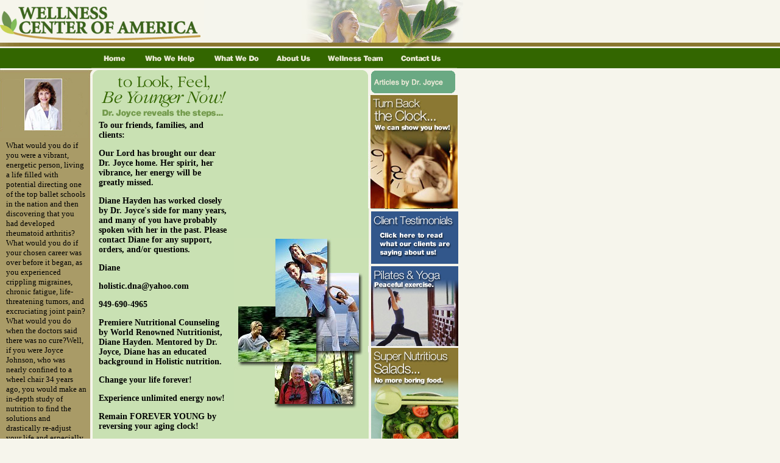

--- FILE ---
content_type: text/html
request_url: http://wellnesscenterofamerica.com/
body_size: 13989
content:
<html>
<head>
<meta http-equiv="Content-Type" content="text/html; charset=utf-8">
<title>Welcome to Wellness Center of America</title>
</head>
<link rel="stylesheet" type="text/css" href="common/wellness.css">
<script src="common/wellnewss.js"></script>
<body onLoad="MM_preloadImages('../images/navigations/sub_overview_on.gif','../images/navigations/sub_books_on.gif','../images/navigations/sub_consulting_on.gif','../images/navigations/sub_speaking_on.gif','images/navigations/sub_art_on.gif','images/navigations/sub_radio_on.gif','images/navigations/sub_finddr_on.gif')">
  <table width="100%"  border="0" cellspacing="0" cellpadding="0" class="ColorWhite"">
  <tr>
    <td><img src="/images/logo.gif" width="335" height="70"><img src="/images/home_photo.jpg" width="425" height="70"></td>
  </tr>
  <tr>
    <td background="/images/home_top_back.gif"><img src="/images/home_top.gif" width="760" height="9"></td>
  </tr>
  <tr class="colorgreen">
    <td><img src="/images/spacer.gif" width="150" height="1"><a href="/index.asp" onMouseOut="MM_swapImgRestore()" onMouseOver="MM_swapImage('home','','/images/navigations/home_home_on.gif',1)"><img src="/images/navigations/home_home_off.gif" alt="Home" name="home" width="71" height="33" border="0"></a><a href="/who_we_help/index.asp" onMouseOut="MM_swapImgRestore()" onMouseOver="MM_swapImage('whowehelp','','/images/navigations/home_whowe_on.gif',1)"><img src="/images/navigations/home_whowe_off.gif" alt="Who We Help" name="whowehelp" width="112" height="33" border="0"></a><a href="/products/index.asp" onMouseOut="MM_swapImgRestore()" onMouseOver="MM_swapImage('products','','/images/navigations/home_products_on.gif',1)"><img src="/images/navigations/home_products_off.gif" alt="Products" name="products" width="106" height="33" border="0"></a><a href="/about/index.asp" onMouseOut="MM_swapImgRestore()" onMouseOver="MM_swapImage('aboutus','','/images/navigations/home_about_on.gif',1)"><img src="/images/navigations/home_about_off.gif" alt="About Us" name="aboutus" width="86" height="33" border="0"></a><a href="/help_center/index.asp" onMouseOut="MM_swapImgRestore()" onMouseOver="MM_swapImage('helpcenter','','/images/navigations/home_help_on.gif',1)"><img src="/images/navigations/home_help_off.gif" alt="Help Center" name="helpcenter" width="119" height="33" border="0"></a><a href="/contact/index.asp" onMouseOut="MM_swapImgRestore()" onMouseOver="MM_swapImage('contact','','/images/navigations/home_contact_on.gif',1)"><img src="/images/navigations/home_contact_off.gif" alt="Contact Us" name="contact" width="106" height="33" border="0"></a></td>
  </tr>
</table>


<div id="fb-root"></div>
<script>(function(d, s, id) {
  var js, fjs = d.getElementsByTagName(s)[0];
  if (d.getElementById(id)) return;
  js = d.createElement(s); js.id = id;
  js.src = "//connect.facebook.net/en_US/all.js#xfbml=1";
  fjs.parentNode.insertBefore(js, fjs);
}(document, 'script', 'facebook-jssdk'));</script>

<table width="752" border="0" cellspacing="0" cellpadding="0">
  <tr valign="top">
    <td width="152"><table width="152" border="0" cellspacing="0" cellpadding="0">
  <tr>
    <td><img src="/images/home_about_drjoyce.jpg" width="152" height="115"></td>
  </tr>
  <tr>
    <td background="/images/about_joyce_bg.gif"><table width="140" border="0" align="center" cellpadding="2" cellspacing="2">
        <tr>
          <td class="SmlWhite"><div align="justify" class="SmlWhite">
              <div align="left" class="SmlWhite">
                <p class="SmlWhite"><font color="#000000">What would you do if you were a vibrant, energetic person, living a life filled with potential directing one of the top ballet schools in the nation and then discovering that you had developed rheumatoid arthritis? What would you do if your chosen career was over before it began, as you experienced crippling migraines, chronic fatigue, life-threatening tumors, and excruciating joint pain? What would you do when the doctors said there was no cure?Well, if you were Joyce Johnson, who was nearly confined to a wheel chair 34 years ago, you would make an in-depth study of nutrition to find the solutions and drastically re-adjust your life and especially your diet to overcome your health problems. </font></p>
                <p align="right" class="SmlWhite"> <font color="#000000"><strong><a href="../about/index.asp" class="main">More...&gt;</a></strong></font></p>
              </div>
          </div></td>
        </tr>
    </table></td>
  </tr>
  <tr>
    <td><a href="../contact/findCenter.asp"><img src="/images/home_find_center.gif" width="152" height="114" border="0"></a></td>
  </tr>
</table>

</td>
    <td><table width="452" border="0" cellspacing="0" cellpadding="0">
      <tr>
        <td><img src="images/home_center_top.gif" width="452" height="12"></td>
      </tr>
      <tr>
        <td class="colorlightgreen"><table width="452" border="0" cellspacing="0" cellpadding="0">
          <tr valign="top">
            <td><table width="232" border="0" cellspacing="0" cellpadding="0">
              <tr>
                <td><img src="images/home_feelyounger.gif" width="232" height="70"></td>
                </tr>
              <tr>
                <td><table width="220" border="0" align="center" cellpadding="2" cellspacing="2">
                  <tr>
                    <td class="body">
                    <strong><p></p>
                    <p>To our friends, families, and clients:</p>
                    <p>Our Lord has brought our dear Dr. Joyce home.  Her spirit, her vibrance, her energy will be greatly missed.</p>
                    <p></p>
                    <p>Diane Hayden has worked closely by Dr. Joyce's side for many years, and many of you have probably spoken with her in the past.  Please contact Diane for any support, orders, and/or questions.</p>
                    <p></p>
                    <p>Diane</p>
                    <p>holistic.dna@yahoo.com</P>
                    <p>949-690-4965</p></strong>
                    <p></p>
                    <p></p>
             
                    
                    <p><strong>Premiere Nutritional Counseling by World Renowned 
                        Nutritionist, Diane Hayden. Mentored by Dr. Joyce, Diane has an educated background in Holistic nutrition.</strong></p>
                      <p><strong>Change your life forever!</strong></p>
                      <p><strong>Experience unlimited energy now!</strong></p>
                      <p><strong>Remain FOREVER YOUNG by reversing your aging clock!</strong></p>
                      <p><strong>Eliminate harmful toxins by detoxifying your body!</strong></p>
                      <p><strong>Reach a level of energy and health never before imagined!</strong></p>
                      <p><strong>Learn the strengths and weaknesses of your own biochemistry! </strong></p>
                      <p align="left"><strong> Predict and prevent disease 5 years before symptoms appear! </strong></p>
                      <div align="left"><strong> Your personal health and fitness</strong></div>
                      </td>
                  </tr>
                </table></td>
                </tr>
            </table></td>
            <td width="220" valign="middle"><img src="images/home_photo2.jpg" width="220" height="284"></td>
          </tr>
        </table></td>
      </tr>
      <tr>
        <td class="colorlightgreen"><table width="440" border="0" align="center" cellpadding="4" cellspacing="1" class="ColorGreen">
          <tr>
            <td bgcolor="#9BC873"><strong> Program includes:</strong> </td>
          </tr>
          <tr>
            <td class="ColorLightGreen"><ul>
              <li> Complete analysis of your blood, hair, and urine</li>
            <li> Customized menu plan for your particular blood type                  </li>
            <li>Personal supplementation and metabolic program</li>
            <li>Custom exercise program</li>
            <li>Stress management techniques</li>
            <li>Trade secrets to obtain eternal health and youth              </li>
            </ul></td>
          </tr>
        </table>
        <table width="440" border="0" align="center" cellpadding="4" cellspacing="1" class="ColorGreen">
          <tr>
            <td bgcolor="#9BC873"><strong>Recommended Products:</strong> </td>
          </tr>
          <tr>
            <td class="ColorLightGreen"><ul>
<p><img src="images/mytouchstoneessentials.png" width="74" height="50" alt="Touchstone Essentials"><a href="http://www.drjoyce.mytouchstoneessentials.com/" target="_blank"><strong>Touchstone Essentials</strong></a> - contains only organic vegetables, fruits, and herbs (improving heart, brain, circulation, immune system, plus detoxifying)
  </p>
              <p><a href="https://www.xymogen.com/new-customer/" target="_blank"><img src="https://www.xymogen.com/images/patient-buttons/mobile-320x50.png" alt="XYMOGEN" /></a> - XYMOGEN® eStore - Nutritional Supplements
                                  </p>


                <p><img src="images/mylifevantage.png" width="74" height="74" alt="LifeVantage"><a href="http://www.mylifevantage.com/drjoyce" target="_blank"><strong>LifeVantage</strong></a> - At last a product that eradicates oxidative stress...  The fertile ground for just about every disease! Numerous scientific studies verify this! 
                                  </p>

                                <p><img src="images/secureinfossl.png" width="74" height="74" alt="SecureInFoss1"><a href="https://www.secureinfossl.com/affProgram/Green-8/79383" target="_blank"><strong>Green 8 USA</strong></a> - Electric magnetic frequencies... Protect yourself from this invisible poison.
                                  </p>

                <p>&nbsp;</p>
</td>
          </tr>
        </table>
          <table width="440" border="0" align="center" cellpadding="2" cellspacing="2">
            <tr>
              <td>                

              <p align="center"><strong> Couple, Family, and Corporate rates now available!</strong><strong>&nbsp;</strong></p>
                <p align="center"><strong> (949) 690 - 4965</strong></p>
                <p align="center"><strong> www.WellnessCenterofAmerica.com </strong></p>
                </td>
            </tr>
          </table></td>
      </tr>
      <tr>
        <td><img src="images/home_center_bottom.gif" width="452" height="21"></td>
      </tr>
    </table>    </td>
    <td width="148"><table width="138" border="0" align="center" cellpadding="0" cellspacing="0">
      <tr>
        <td><img src="images/spacer.gif" width="1" height="4"></td>
      </tr>
      <tr>
        <td><img src="images/navigations/sub_top.gif" width="138" height="6"></td>
      </tr>
      <tr>
        <td><table width="138" border="0" cellpadding="0" cellspacing="0" bgcolor="6AA983">
            <tr>
              <td><a href="about/articles.asp" onMouseOut="MM_swapImgRestore()" onMouseOver="MM_swapImage('Image27','','images/navigations/sub_art_on.gif',1)"><img src="images/navigations/sub_art_off.gif" name="Image27" width="138" height="25" border="0"></a></td>
            </tr>
<!--            <tr>
              <td><a href="about/radio.asp" onMouseOut="MM_swapImgRestore()" onMouseOver="MM_swapImage('Image28','','images/navigations/sub_radio_on.gif',1)"><img src="images/navigations/sub_radio_off.gif" name="Image28" width="138" height="25" border="0"></a></td>
            </tr>
            <tr>
              <td><a href="http://www.acam.org/dr_search/" target="_blank" onMouseOver="MM_swapImage('Image29','','images/navigations/sub_finddr_on.gif',1)" onMouseOut="MM_swapImgRestore()"><img src="images/navigations/sub_finddr_off.gif" name="Image29" width="138" height="25" border="0"></a></td>
            </tr>
 -->        </table></td>
      </tr>
      <tr>
        <td><img src="images/navigations/sub_bottom.gif" width="138" height="6"></td>
      </tr>
    </table>
      <table width="148" border="0" cellspacing="0" cellpadding="0">
  <tr>
    <td><a href="/products/index.asp"><img src="/images/home_turnback.jpg" width="148" height="189" border="0"></a></td>
  </tr>
  <tr>
    <td><a href="/about/testimonials.asp"><img src="/images/home_testimonial.gif" width="148" height="91" border="0"></a></td>
  </tr>
  
  <tr>
    <td><a href="/who_we_help/athletes.asp"><img src="/images/internal_yoga.jpg" width="148" height="135" border="0"></a></td>
  </tr>
  <tr>
    <td><a href="http://wellnesscenterofamerica.thegoodinside.com/" target="_blank"><img src="/images/internal_salad.jpg" width="148" height="171" border="0"></a></td>
  </tr>
  
</table>

</td>
  </tr>
  <tr valign="top">
    <td>&nbsp;</td>
    <td>&nbsp;</td>
    <td>&nbsp;</td>
  </tr>
</table>
<table width="752" border="0" cellspacing="0" cellpadding="0">
  <tr>
    <td><img src="/images/home_bottom.gif" width="752" height="15"></td>
  </tr>
  <tr>
    <td><table width="752" border="0" cellspacing="2" cellpadding="2">
        <tr>
          <td width="472"><a href="/index.asp" class="main">Home</a> | <a href="/who_we_help/index.asp" class="main">Who We Help</a> | <a href="/products/index.asp" class="main">What We Do</a> | <a href="/about/index.asp" class="main">About Us</a> | <a href="/help_center/index.asp" class="main">Wellness Team</a> | <a href="/contact/index.asp" class="main">Contact Us</a> <br>
            © 2005-2013 Wellness Center of America<br>
            Built by <a href="http://www.mywebteam.com/" target="_blank" class="main">MyWebteam</a> </td>
          <td width="266"><div align="right"><img src="/images/home_callnow.gif" width="255" height="27"></div></td>
        </tr>
    </table></td>
  </tr>
</table>

</body>
</html>


--- FILE ---
content_type: text/css
request_url: http://wellnesscenterofamerica.com/common/wellness.css
body_size: 1998
content:
A.main:link { color: #336600; text-decoration: underline }
A.main:visited { color: #336600; text-decoration: underline }
A.main:hover { color: #7AB546; text-decoration: none; }
A.white:link { color: #F6F5EC; text-decoration: underline }
A.white:visited { color: #F6F5EC; text-decoration: underline }
A.white:hover { color: #F6F5EC; text-decoration: none; }
textarea{
font-family     :"verdana"; 
font-size       :8pt;            
color           :#336600;        
background-color:#F6F5EC;   
border          :1 Solid #F6F5EC;
}

input { 
font-family     :"Verdana"; 
font-size       :8pt;            
color           :#336600;        
background-color:#F6F5EC;   
border          :1 Solid #F6F5EC;
 } select { 
font-family     :"Verdana"; 
font-size       :8pt;            
color           :#336600;        
background-color:#F6F5EC;   
border          :1 Solid #F6F5EC;
 } 
BODY { 
	scrollbar-light-color:#F6F5EC;
    scrollbar-arrow-color:#F6F5EC;
    scrollbar-base-color:#336600;
    scrollbar-dark-shadow-color:#F6F5EC;
    scrollbar-face-color:#336600;
    scrollbar-highlight-color:#F6F5EC;
    scrollbar-shadow-color:#F6F5EC;
    scrollbar-track-color:#F6F5EC;
	margin-left: 0px;
	margin-top: 0px;
	margin-right: 0px;
	margin-bottom: 0px;
	background-color:#F6F5EC;
	}
.body {
	font-family: "verdana";
	font-size: 10px;
	color: #336600;

}
P,ul,th,td,div,span{
	font-family: "verdana";
	font-size: 14px;
	color: #000;
}
.sml {
	font-family: "verdana";
	font-size: 8pt;
	color: #00306C;
}
.red {

	font-family: "verdana";
	font-size: 8pt;
	color: #FF9230;
}
.title {
	font-family: "verdana";
	font-size: 14px;
	color: #FF9230;
	font-weight: bold;

}
.ColorWhite {
	background-color: F6F5EC;
}
.ColorGreen {
	background-color: 336600;
}
.SmlWhite {
	font-family: "verdana";
	font-size: 10pt;
	color: #FFFFFF;
	font-weight: lighter;
}
.ColorLightGreen {
	background-color: C9E1B3;
}
